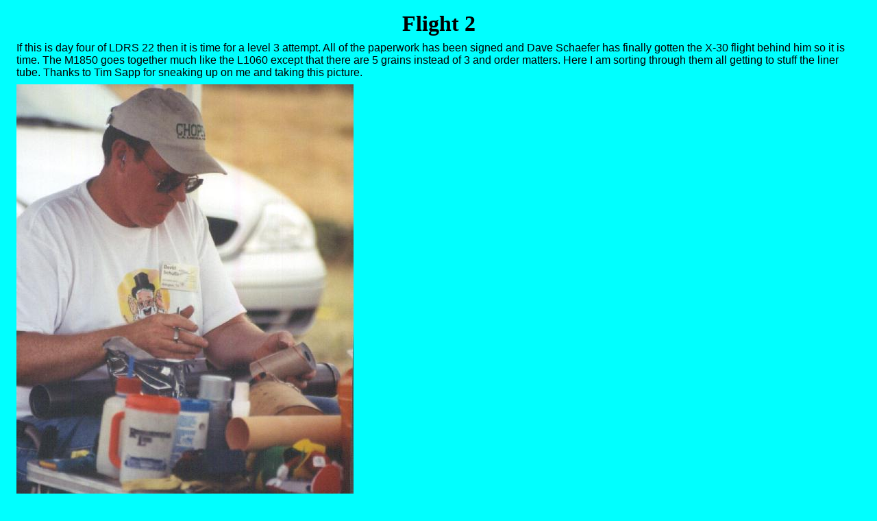

--- FILE ---
content_type: text/html
request_url: http://davesrocketworks.com/rockets/level3/t22/flightlog/flight2/Mpictures.html
body_size: 1690
content:
<!DOCTYPE html>
<html lang="en">
<head>
<meta name="generator" content=
"HTML Tidy for HTML5 for Linux version 5.8.0">
<meta http-equiv="Content-Type" content="text/html; charset=utf-8">
<title>Dave's Level III Project T-22 Flight Log</title>
<meta name="viewport" content=
"width=device-width, initial-scale=1.0">
<meta name="description" content=
"My NAR Level III project T-22 Flight Log">
<meta name="keywords" content=
"model rockets, scale, high power rockets, NAR Level III, Assault Breaker,SIG-D,">
<link rel="stylesheet" href="/mystyle.css" type="text/css">
</head>
<body>
<h1>Flight 2</h1>
<p>If this is day four of LDRS 22 then it is time for a level 3
attempt. All of the paperwork has been signed and Dave Schaefer has
finally gotten the X-30 flight behind him so it is time. The M1850
goes together much like the L1060 except that there are 5 grains
instead of 3 and order matters. Here I am sorting through them all
getting to stuff the liner tube. Thanks to Tim Sapp for sneaking up
on me and taking this picture.</p>
<p><img alt="" src="123.jpg" height="600" width="492"></p>
<p>After I finished getting the rocket ready to fly, it had to wait
because of the low cloud ceiling Sunday morning. That was not a
problem because both altimeters were powered off and could wait
forever. The GPS system was good for about six hours so I wasn't
worried about it and the Walston transmitters run a long time on
their batteries.</p>
<p>Arming of the electronics is first on the agenda after getting
it on the rail. Here I am checking the AltAcc to make sure that it
is blinking its LED like it should. I find the new AltAcc2C's
feature of blinking out the last flight's altitude a little
annoying. It will not start into its continuity checks until it is
done. So you wait.</p>
<p><img alt="" src="Mmotor1.jpg" height="461" width="648"></p>
<p>Then I insert my trusting arming tool (a small screwdriver) into
another hole to flip yet another switch. (four total)</p>
<p><img alt="" src="Mmotor2.jpg" height="600" width="285"></p>
<p>Followed by yet another rocketeer by their level 3 rocket photo.
Notice the nifty Dr. Demento T-shirt? I wore this because a local
radio station would be airing The Dr. Demento Show in Wichita that
evening. Dallas is a vast radio wasteland and not a single station
carries it.</p>
<p><img alt="" src="Mmotor3.jpg" height="600" width="399"></p>
<p>Quite a crowd at the sixties pads today.</p>
<p><img alt="" src="Mmotor4.jpg" height="600" width="433"></p>
<p>A good rack of rockets on the M pads. Because I am on the lowest
numbered pad, I get to go first!</p>
<p><img alt="" src="Mmotor5.jpg" height="216" width="800"></p>
<p>The color registration on this scan is a bit off. This happens
to my scanner ocasionally when it gets too warm. So I will have to
let it cool off for a while and try again. But until then, here is
the liftoff.</p>
<p><img alt="" src="Mmotor6.jpg" height="600" width="404"></p>
<p>The visible motor flame is about as long as the rocket: six
feet! Great motor. Fast boost. And with the slight overcast still
present, it vanished even with the big smoke grain. Just not enough
contrast with the clouds above. But after the main parachutes
deployed early, it was easily spotted.</p>
<p><a href="http://davesrocketworks.com">Home</a></p>
</body>
</html>


--- FILE ---
content_type: text/css
request_url: http://davesrocketworks.com/mystyle.css
body_size: 998
content:
* {margin:0; padding:0;}
body {
  font-family: Helvetica, Geneva, Arial,
        SunSans-Regular, sans-serif;
  color: black;
  background-color: #00ffff;
  margin: 1em }
p { 
  margin: 0.5em 0.5em
}
blockquote {
  width: 80%;
  margin-left: 3em;
  background-color: #00f0f0
   }

ul, ol {
  margin-left: 6em }


h1 {
  font-family: Georgia, "Times New Roman",
        Times, serif;
  text-align: center;
  margin-bottom: 0em }
a:link {
  color: blue }
a:visited {
  color: purple }
address {
  margin-top: 1em;
  padding-top: 1em;
  border-top: thin dotted }

table.citation {
    margin-left: auto;
    margin-right: auto;
    width: 80%;
    border-width: thin;
    border-style: solid }

ol.decimal { list-style-type: decimal }
ol.alpha  { list-style-type: lower-alpha }
ol.ualpha { list-style-type: upper-alpha }
ol.roman  { list-style-type: lower-roman }

img.float-left { float: left }

img {
    max-width: 100%;
      height: auto;
  }
  table, th, td {
      border: 1px solid black;
  }
